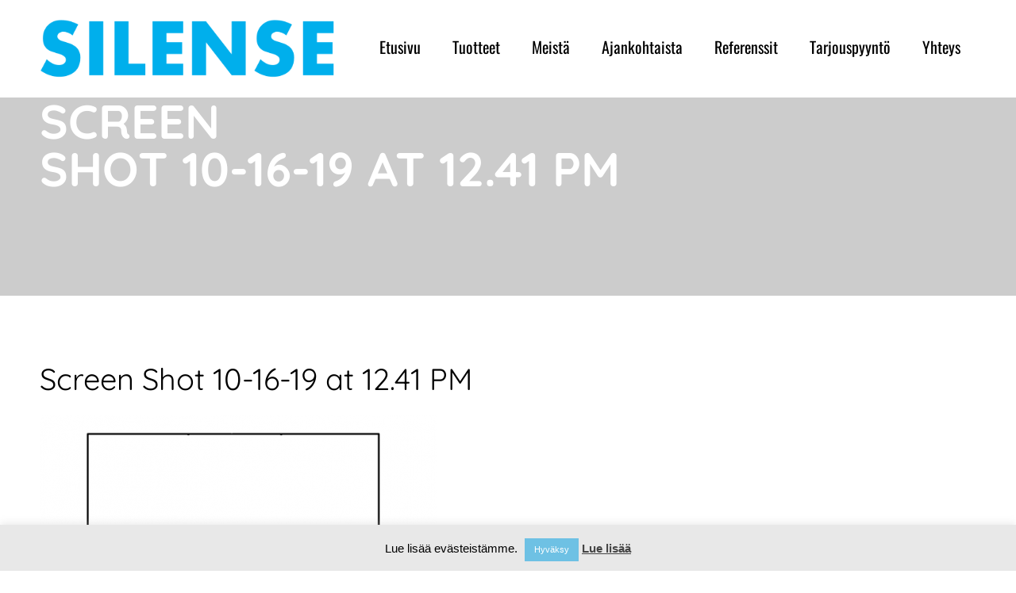

--- FILE ---
content_type: text/css
request_url: https://fonts-static.cdn-one.com/fonts/google/oswald/oswald.css
body_size: 136
content:
/* oswald-200-vietnamese_latin-ext_latin_cyrillic-ext_cyrillic */
@font-face {
  font-family: 'Oswald';
  font-style: normal;
  font-weight: 200;
  src: url('./oswald-200.woff2') format('woff2'), /* Chrome 26+, Opera 23+, Firefox 39+ */
       url('./oswald-200.woff') format('woff'); /* Chrome 6+, Firefox 3.6+, IE 9+, Safari 5.1+ */
}
/* oswald-300-vietnamese_latin-ext_latin_cyrillic-ext_cyrillic */
@font-face {
  font-family: 'Oswald';
  font-style: normal;
  font-weight: 300;
  src: url('./oswald-300.woff2') format('woff2'), /* Chrome 26+, Opera 23+, Firefox 39+ */
       url('./oswald-300.woff') format('woff'); /* Chrome 6+, Firefox 3.6+, IE 9+, Safari 5.1+ */
}
/* oswald-regular-vietnamese_latin-ext_latin_cyrillic-ext_cyrillic */
@font-face {
  font-family: 'Oswald';
  font-style: normal;
  font-weight: 400;
  src: url('./oswald-regular.woff2') format('woff2'), /* Chrome 26+, Opera 23+, Firefox 39+ */
       url('./oswald-regular.woff') format('woff'); /* Chrome 6+, Firefox 3.6+, IE 9+, Safari 5.1+ */
}
/* oswald-500-vietnamese_latin-ext_latin_cyrillic-ext_cyrillic */
@font-face {
  font-family: 'Oswald';
  font-style: normal;
  font-weight: 500;
  src: url('./oswald-500.woff2') format('woff2'), /* Chrome 26+, Opera 23+, Firefox 39+ */
       url('./oswald-500.woff') format('woff'); /* Chrome 6+, Firefox 3.6+, IE 9+, Safari 5.1+ */
}
/* oswald-600-vietnamese_latin-ext_latin_cyrillic-ext_cyrillic */
@font-face {
  font-family: 'Oswald';
  font-style: normal;
  font-weight: 600;
  src: url('./oswald-600.woff2') format('woff2'), /* Chrome 26+, Opera 23+, Firefox 39+ */
       url('./oswald-600.woff') format('woff'); /* Chrome 6+, Firefox 3.6+, IE 9+, Safari 5.1+ */
}
/* oswald-700-vietnamese_latin-ext_latin_cyrillic-ext_cyrillic */
@font-face {
  font-family: 'Oswald';
  font-style: normal;
  font-weight: 700;
  src: url('./oswald-700.woff2') format('woff2'), /* Chrome 26+, Opera 23+, Firefox 39+ */
       url('./oswald-700.woff') format('woff'); /* Chrome 6+, Firefox 3.6+, IE 9+, Safari 5.1+ */
}

--- FILE ---
content_type: text/css
request_url: http://fonts-static.cdn-one.com/fonts/google/quicksand/quicksand.css?ver=6.7.4
body_size: 298
content:
/* quicksand-300-vietnamese_latin-ext_latin */
@font-face {
  font-family: 'Quicksand';
  font-style: normal;
  font-weight: 300;
  src: url('./quicksand-300.woff2') format('woff2'), /* Chrome 26+, Opera 23+, Firefox 39+ */
       url('./quicksand-300.woff') format('woff'); /* Chrome 6+, Firefox 3.6+, IE 9+, Safari 5.1+ */
}
/* quicksand-regular-vietnamese_latin-ext_latin */
@font-face {
  font-family: 'Quicksand';
  font-style: normal;
  font-weight: 400;
  src: url('./quicksand-regular.woff2') format('woff2'), /* Chrome 26+, Opera 23+, Firefox 39+ */
       url('./quicksand-regular.woff') format('woff'); /* Chrome 6+, Firefox 3.6+, IE 9+, Safari 5.1+ */
}
/* quicksand-500-vietnamese_latin-ext_latin */
@font-face {
  font-family: 'Quicksand';
  font-style: normal;
  font-weight: 500;
  src: url('./quicksand-500.woff2') format('woff2'), /* Chrome 26+, Opera 23+, Firefox 39+ */
       url('./quicksand-500.woff') format('woff'); /* Chrome 6+, Firefox 3.6+, IE 9+, Safari 5.1+ */
}
/* quicksand-600-vietnamese_latin-ext_latin */
@font-face {
  font-family: 'Quicksand';
  font-style: normal;
  font-weight: 600;
  src: url('./quicksand-600.woff2') format('woff2'), /* Chrome 26+, Opera 23+, Firefox 39+ */
       url('./quicksand-600.woff') format('woff'); /* Chrome 6+, Firefox 3.6+, IE 9+, Safari 5.1+ */
}
/* quicksand-700-vietnamese_latin-ext_latin */
@font-face {
  font-family: 'Quicksand';
  font-style: normal;
  font-weight: 700;
  src: url('./quicksand-700.woff2') format('woff2'), /* Chrome 26+, Opera 23+, Firefox 39+ */
       url('./quicksand-700.woff') format('woff'); /* Chrome 6+, Firefox 3.6+, IE 9+, Safari 5.1+ */
}